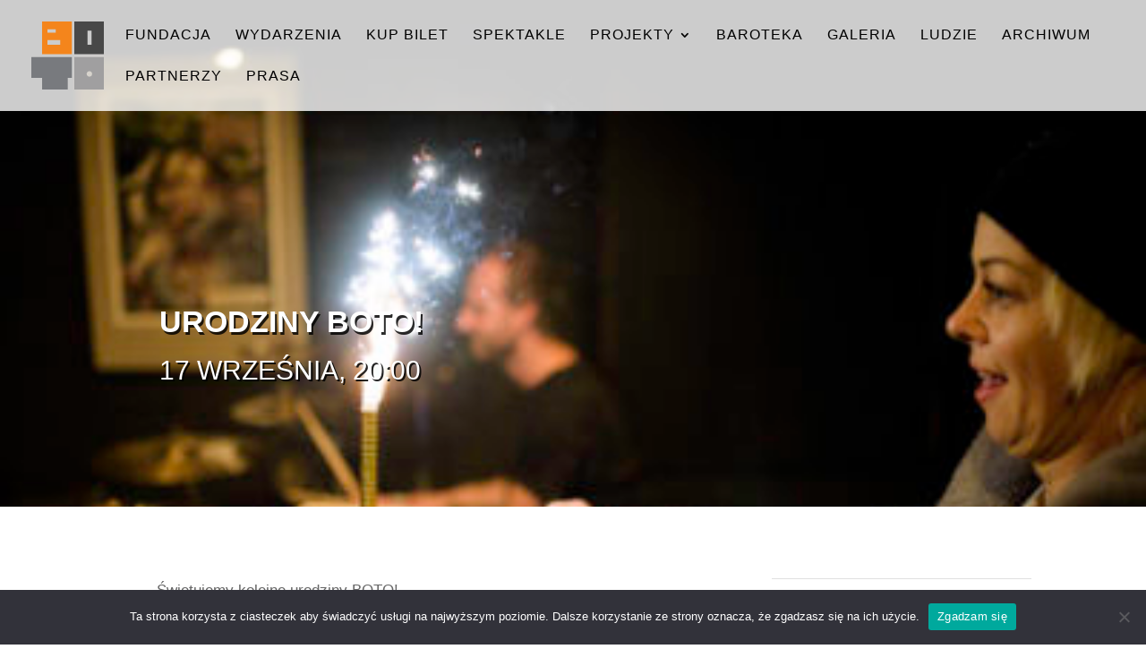

--- FILE ---
content_type: image/svg+xml
request_url: https://boto.art.pl/wp-content/uploads/2018/03/logotyp.svg
body_size: 799
content:
<?xml version="1.0" encoding="UTF-8"?>
<!DOCTYPE svg PUBLIC "-//W3C//DTD SVG 1.1//EN" "http://www.w3.org/Graphics/SVG/1.1/DTD/svg11.dtd">
<!-- Creator: CorelDRAW -->
<svg xmlns="http://www.w3.org/2000/svg" xml:space="preserve" width="113.841mm" height="106.726mm" style="shape-rendering:geometricPrecision; text-rendering:geometricPrecision; image-rendering:optimizeQuality; fill-rule:evenodd; clip-rule:evenodd"
viewBox="0 0 97.2887 91.2082"
 xmlns:xlink="http://www.w3.org/1999/xlink">
 <defs>
  <style type="text/css">
   <![CDATA[
    .fil0 {fill:#484848}
    .fil4 {fill:#787A7E}
    .fil2 {fill:#A09FA0}
    .fil1 {fill:#F4851C}
    .fil3 {fill:white}
   ]]>
  </style>
 </defs>
 <g id="Warstwa_x0020_1">
  <metadata id="CorelCorpID_0Corel-Layer"/>
  <path class="fil0" d="M75.0608 12.2119l5.37477 0 0 18.7545 -5.37477 0 0 -18.7545zm-17.572 31.4575l39.7999 0 0 -43.6694 -39.7999 0 0 43.6694z"/>
  <path class="fil1" d="M21.5583 24.8749l17.136 0 0 6.0805 -17.136 0 0 -6.0805zm0 -14.3722l11.0555 0 0 4.42223 -11.0555 0 0 -4.42223zm-7.1861 33.1666l39.7999 0 0 -43.6694 -39.7999 0 0 43.6694z"/>
  <path class="fil2" d="M80.7053 71.8161l0 0.0448667 -0.0736668 0.0737523c-0.652404,1.00501 -1.78433,1.66998 -3.07153,1.66998 -2.02071,0 -3.65941,-1.6387 -3.65941,-3.65941 0,-2.02071 1.6387,-3.65941 3.65941,-3.65941 2.02071,0 3.65941,1.6387 3.65941,3.65941 0,0.683512 -0.187756,1.32335 -0.514215,1.87081zm-23.2166 19.3921l39.7999 0 0 -43.6694 -39.7999 0 0 43.6694z"/>
  <polygon class="fil3" points="80.7053,71.861 80.1526,71.861 80.1526,72.4137 "/>
  <polygon class="fil4" points="0,75.1776 14.3722,75.1776 14.3722,91.2082 48.6443,91.2082 48.6443,75.1776 54.1721,75.1776 54.1721,47.5388 0,47.5388 "/>
 </g>
</svg>
